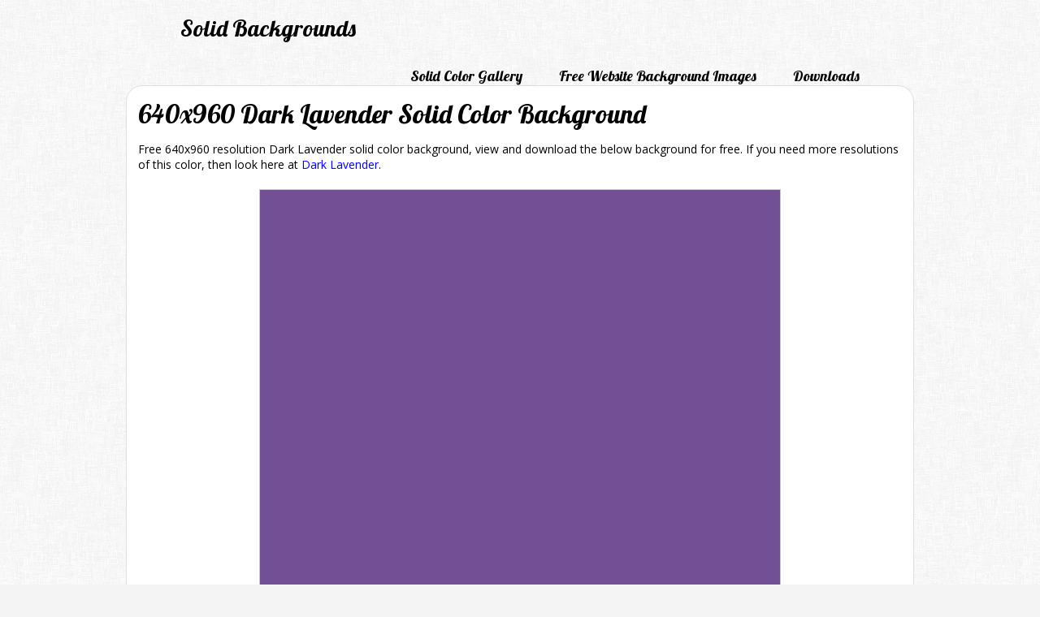

--- FILE ---
content_type: text/html; charset=UTF-8
request_url: https://www.solidbackgrounds.com/640x960-dark-lavender-solid-color-background.html
body_size: 1494
content:
<!DOCTYPE html>
<HTML>
    <HEAD>
        <META http-equiv="Content-Type" content="text/html; charset=UTF-8">
        <TITLE>640x960 Dark Lavender Solid Color Background</TITLE>
        <META name="description" content="640x960 resolution Dark Lavender solid color background for any use, view and download for free.">
        <META name="author" content="https://www.solidbackgrounds.com/"><META name="robots" content="index,follow,noodp"><META name="language" content="en"><META name="viewport" content="width=device-width, initial-scale=1"><LINK href="https://fonts.googleapis.com/css?family=Lobster|Open+Sans:400,700" rel="stylesheet" type="text/css"><LINK href="https://www.solidbackgrounds.com/style.css" rel="stylesheet" type="text/css"><LINK href="favicon.png" rel="icon">
<!-- Google tag (gtag.js) -->
<script async src="https://www.googletagmanager.com/gtag/js?id=G-XLWL2ZEHCP"></script>
<script>
  window.dataLayer = window.dataLayer || [];
  function gtag(){dataLayer.push(arguments);}
  gtag('js', new Date());

  gtag('config', 'G-XLWL2ZEHCP');
</script>
<script async src="//pagead2.googlesyndication.com/pagead/js/adsbygoogle.js"></script>
<script>
     (adsbygoogle = window.adsbygoogle || []).push({
          google_ad_client: "ca-pub-7210164490656420",
          enable_page_level_ads: true
     });
</script>
<script type="text/javascript" src="https://www.solidbackgrounds.com/functions.js"></script>    </HEAD>
    <BODY>
        <div id="fb-root"></div>
<script>(function(d, s, id) {
  var js, fjs = d.getElementsByTagName(s)[0];
  if (d.getElementById(id)) return;
  js = d.createElement(s); js.id = id;
  js.src = "//connect.facebook.net/en_US/all.js#xfbml=1";
  fjs.parentNode.insertBefore(js, fjs);
}(document, 'script', 'facebook-jssdk'));</script><DIV class="top">
    <DIV class="logo"><A href="https://www.solidbackgrounds.com/" title="Solid Backgrounds" class="logo">Solid Backgrounds</A></DIV><DIV class="menuTop"><DIV class="menu"><A href="https://www.solidbackgrounds.com/solid-color-backgrounds-gallery.html" title="Solid Color Backgrounds Gallery" class="bottomMenu">Solid Color Gallery</A></DIV><DIV class="menu"> <A href="https://www.solidbackgrounds.com/free-website-background-images.html" title="Free Website Background Images" class="bottomMenu">Free Website Background Images</A></DIV><DIV class="menu"><A href="https://www.solidbackgrounds.com/download-solid-color-backgrounds.html" title="Download Solid Color Backgrounds" class="bottomMenu">Downloads</A></DIV></DIV></DIV>
<DIV class="content" itemscope itemtype="http://schema.org/ImageObject"><H1 itemprop="name">640x960 Dark Lavender Solid Color Background</H1><P itemprop="description">Free 640x960 resolution Dark Lavender solid color background, view and download the below background for free. If you need more resolutions of this color, then look here at <A href="https://www.solidbackgrounds.com/dark-lavender-solid-color-background.html" title="Dark Lavender Solid Color Background">Dark Lavender</A>.</P><DIV class="backgroundCenter"><P><IMG src="https://www.solidbackgrounds.com/images/640x960/640x960-dark-lavender-solid-color-background.jpg" alt="640x960 Dark Lavender Solid Color Background" itemprop="contentUrl" class="preview"></P></DIV><DIV class="thumbnails"><DIV class="thumbnailSolid"><DIV class="thumbnail"><A href="https://www.solidbackgrounds.com/640x960-cool-black-solid-color-background.html" title="640x960 Cool Black Solid Color Background"><IMG src="https://www.solidbackgrounds.com/images/125x125/125x125-cool-black-solid-color-background.jpg" alt="Cool Black Solid Color Background" class="thumb"></A></DIV></DIV><DIV class="thumbnailSolid"><DIV class="thumbnail"><A href="https://www.solidbackgrounds.com/640x960-sea-green-solid-color-background.html" title="640x960 Sea Green Solid Color Background"><IMG src="https://www.solidbackgrounds.com/images/125x125/125x125-sea-green-solid-color-background.jpg" alt="Sea Green Solid Color Background" class="thumb"></A></DIV></DIV><DIV class="thumbnailSolid"><DIV class="thumbnail"><A href="https://www.solidbackgrounds.com/640x960-lust-solid-color-background.html" title="640x960 Lust Solid Color Background"><IMG src="https://www.solidbackgrounds.com/images/125x125/125x125-lust-solid-color-background.jpg" alt="Lust Solid Color Background" class="thumb"></A></DIV></DIV><DIV class="thumbnailSolid"><DIV class="thumbnail"><A href="https://www.solidbackgrounds.com/640x960-deer-solid-color-background.html" title="640x960 Deer Solid Color Background"><IMG src="https://www.solidbackgrounds.com/images/125x125/125x125-deer-solid-color-background.jpg" alt="Deer Solid Color Background" class="thumb"></A></DIV></DIV><DIV class="thumbnailSolid"><DIV class="thumbnail"><A href="https://www.solidbackgrounds.com/640x960-dark-pastel-green-solid-color-background.html" title="640x960 Dark Pastel Green Solid Color Background"><IMG src="https://www.solidbackgrounds.com/images/125x125/125x125-dark-pastel-green-solid-color-background.jpg" alt="Dark Pastel Green Solid Color Background" class="thumb"></A></DIV></DIV><DIV class="thumbnailSolid"><DIV class="thumbnail"><A href="https://www.solidbackgrounds.com/640x960-mughal-green-solid-color-background.html" title="640x960 Mughal Green Solid Color Background"><IMG src="https://www.solidbackgrounds.com/images/125x125/125x125-mughal-green-solid-color-background.jpg" alt="Mughal Green Solid Color Background" class="thumb"></A></DIV></DIV><DIV class="thumbnailSolid"><DIV class="thumbnail"><A href="https://www.solidbackgrounds.com/640x960-ebony-solid-color-background.html" title="640x960 Ebony Solid Color Background"><IMG src="https://www.solidbackgrounds.com/images/125x125/125x125-ebony-solid-color-background.jpg" alt="Ebony Solid Color Background" class="thumb"></A></DIV></DIV><DIV class="thumbnailSolid"><DIV class="thumbnail"><A href="https://www.solidbackgrounds.com/640x960-british-racing-green-solid-color-background.html" title="640x960 British Racing Green Solid Color Background"><IMG src="https://www.solidbackgrounds.com/images/125x125/125x125-british-racing-green-solid-color-background.jpg" alt="British Racing Green Solid Color Background" class="thumb"></A></DIV></DIV><DIV class="thumbnailSolid"><DIV class="thumbnail"><A href="https://www.solidbackgrounds.com/640x960-venetian-red-solid-color-background.html" title="640x960 Venetian Red Solid Color Background"><IMG src="https://www.solidbackgrounds.com/images/125x125/125x125-venetian-red-solid-color-background.jpg" alt="Venetian Red Solid Color Background" class="thumb"></A></DIV></DIV><DIV class="thumbnailSolid"><DIV class="thumbnail"><A href="https://www.solidbackgrounds.com/640x960-blue-yonder-solid-color-background.html" title="640x960 Blue Yonder Solid Color Background"><IMG src="https://www.solidbackgrounds.com/images/125x125/125x125-blue-yonder-solid-color-background.jpg" alt="Blue Yonder Solid Color Background" class="thumb"></A></DIV></DIV><DIV class="thumbnailSolid"><DIV class="thumbnail"><A href="https://www.solidbackgrounds.com/640x960-lemon-curry-solid-color-background.html" title="640x960 Lemon Curry Solid Color Background"><IMG src="https://www.solidbackgrounds.com/images/125x125/125x125-lemon-curry-solid-color-background.jpg" alt="Lemon Curry Solid Color Background" class="thumb"></A></DIV></DIV><DIV class="thumbnailSolid"><DIV class="thumbnail"><A href="https://www.solidbackgrounds.com/640x960-jade-solid-color-background.html" title="640x960 Jade Solid Color Background"><IMG src="https://www.solidbackgrounds.com/images/125x125/125x125-jade-solid-color-background.jpg" alt="Jade Solid Color Background" class="thumb"></A></DIV></DIV></DIV><P>&nbsp;</P></DIV><DIV class="bottom">
    <DIV class="toNewLine pL35 pT20 pR35"><FORM action="https://www.solidbackgrounds.com/search.html" method="get"><DIV class="toFloatLeft"><INPUT type="text"  maxlength="50" name="for" class="toFloatLeft formElementStyle formElementSearchInput" onkeyup="inputToLower(this)"></DIV><DIV class="toFloatLeft textRight pL10"><INPUT type="submit" value="Search" class="toFloatLeft formElementStyle formElementSearchSubmit formElementBg"></DIV></FORM></DIV></DIV><DIV class="bottomSiteMenu"><A href="https://www.solidbackgrounds.com/website/privacy-policy.html" title="Privacy Policy" class="bottomSiteMenu">Privacy Policy</A><A href="https://www.solidbackgrounds.com/website/contact.html" title="Contact" class="bottomSiteMenu">Contact</A></DIV></DIV>    </BODY>
</HTML>

--- FILE ---
content_type: text/html; charset=utf-8
request_url: https://www.google.com/recaptcha/api2/aframe
body_size: 266
content:
<!DOCTYPE HTML><html><head><meta http-equiv="content-type" content="text/html; charset=UTF-8"></head><body><script nonce="jXFUoWJAcxTswiOnArroLw">/** Anti-fraud and anti-abuse applications only. See google.com/recaptcha */ try{var clients={'sodar':'https://pagead2.googlesyndication.com/pagead/sodar?'};window.addEventListener("message",function(a){try{if(a.source===window.parent){var b=JSON.parse(a.data);var c=clients[b['id']];if(c){var d=document.createElement('img');d.src=c+b['params']+'&rc='+(localStorage.getItem("rc::a")?sessionStorage.getItem("rc::b"):"");window.document.body.appendChild(d);sessionStorage.setItem("rc::e",parseInt(sessionStorage.getItem("rc::e")||0)+1);localStorage.setItem("rc::h",'1768836377109');}}}catch(b){}});window.parent.postMessage("_grecaptcha_ready", "*");}catch(b){}</script></body></html>